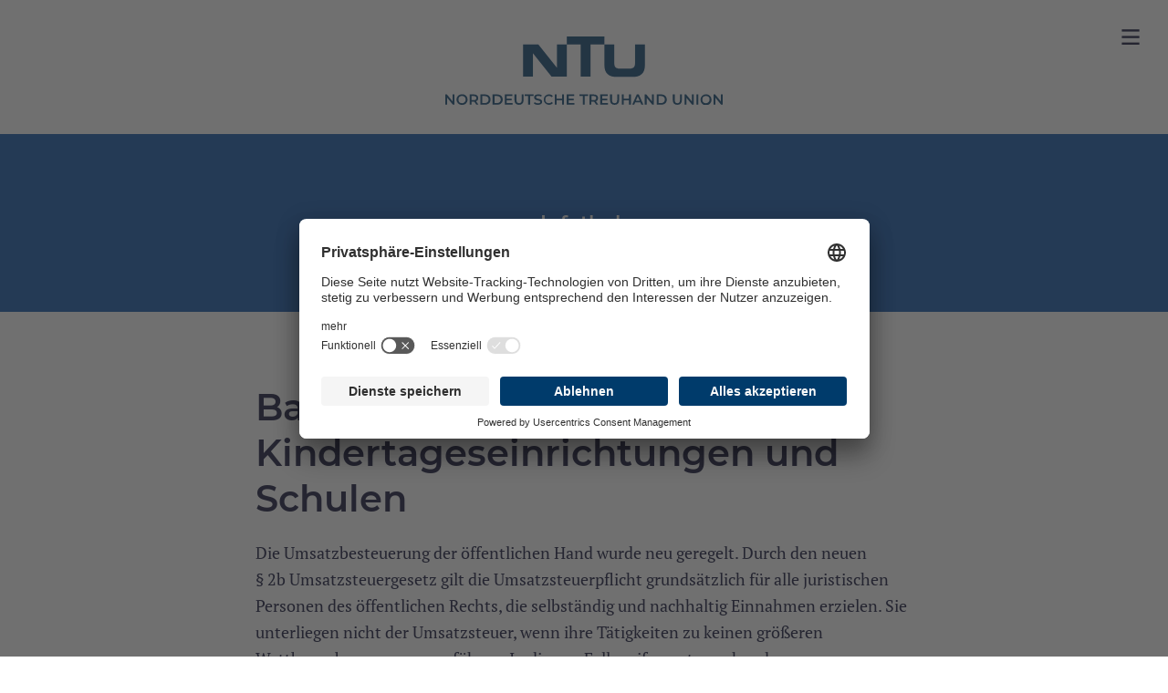

--- FILE ---
content_type: text/html; charset=UTF-8
request_url: https://www.ntu.info/infothek?section=https%3A%2F%2Fwww.mandanteninformation.de%2Fdienste%2Fmdt%2F51300818TF%2Finhalt%2Ftexte%2F202404%2Ft20240411.phtml
body_size: 4398
content:
<!DOCTYPE html>
<html lang="de">

<head>
  <meta charset="UTF-8">
  <meta http-equiv="X-UA-Compatible" content="IE=edge">
  <meta name="viewport" content="width=device-width, initial-scale=1.0">
  <title>Infothek – NTU - Norddeutsche Treuhand Union</title>
    <link rel="preload" href="/fonts/montserrat-v18-latin-600.woff2" as="font" crossorigin>
  <link rel="preload" href="/fonts/pt-serif-v12-latin-regular.woff2" as="font" crossorigin>
  <link rel="preload" href="/fonts/pt-serif-v12-latin-700.woff2" as="font" crossorigin>
  <link href="/css/style.css?251128" rel="stylesheet">

  <link rel="apple-touch-icon" sizes="180x180" href="/favicon/apple-touch-icon.png">
  <link rel="icon" type="image/png" sizes="32x32" href="/favicon/favicon-32x32.png">
  <link rel="icon" type="image/png" sizes="16x16" href="/favicon/favicon-16x16.png">
  <link rel="manifest" href="/favicon/site.webmanifest">
  <link rel="mask-icon" href="/favicon/safari-pinned-tab.svg" color="#003b6b">
  <link rel="shortcut icon" href="/favicon/favicon.ico">
  <meta name="msapplication-TileColor" content="#003b6b">
  <meta name="msapplication-config" content="/favicon/browserconfig.xml">
  <meta name="theme-color" content="#ffffff">

  <script id="usercentrics-cmp" src="https://app.usercentrics.eu/browser-ui/latest/loader.js" data-settings-id="NKrqvsKgL" async></script>
</head>

<body>
  <header class="main-header">
  <a class="logo" href="/">
    <svg xmlns="http://www.w3.org/2000/svg" viewBox="0 0 301.33 74.48">
      <title>NTU – Norddeutsche Treuhand Union</title>
      <path fill="currentColor" d="M121.29,8.69H132V43.63H115.4L95.28,18.25h-.1V43.63H84.47V8.69h16.6l20.12,25.39h.1Zm84.86,0V28.87c0,4.43-1.6,6.17-6,6.17H189.54c-4.39,0-6-1.74-6-6.17V8.69H172.84V31.18c0,8.69,4.49,12.84,14.34,12.84h15.35c9.84,0,14.33-4.15,14.33-12.84V8.69ZM172.84,0H132V8.69h15.06V43.63h10.71V8.69h15.06Z" />
      <path class="subline" fill="currentColor" d="M7.89,63.12H10v11.2H8.24L2.06,66.73v7.59H0V63.12H1.71L7.89,70.7Zm16.34,5.6a5.73,5.73,0,0,1-6,5.76,5.77,5.77,0,1,1,0-11.52A5.73,5.73,0,0,1,24.23,68.72Zm-2.1,0a3.82,3.82,0,0,0-3.94-3.94,3.94,3.94,0,0,0,0,7.88A3.82,3.82,0,0,0,22.13,68.72Zm11.3,1.92L36,74.32H33.76L31.47,71h-3v3.27H26.43V63.12H31c3,0,4.77,1.5,4.77,4A3.58,3.58,0,0,1,33.43,70.64Zm.28-3.54c0-1.41-.94-2.22-2.76-2.22H28.51v4.46H31C32.77,69.34,33.71,68.51,33.71,67.1Zm15.43,1.62c0,3.36-2.48,5.6-6.11,5.6h-4.9V63.12H43C46.66,63.12,49.14,65.36,49.14,68.72Zm-2.1,0c0-2.32-1.61-3.84-4.11-3.84H40.21v7.68h2.72C45.43,72.56,47,71,47,68.72Zm15.32,0c0,3.36-2.48,5.6-6.12,5.6h-4.9V63.12h4.9C59.88,63.12,62.36,65.36,62.36,68.72Zm-2.1,0c0-2.32-1.62-3.84-4.11-3.84H53.42v7.68h2.73C58.64,72.56,60.26,71,60.26,68.72Zm6.38.77h5.41V67.77H66.64V64.86h6.1V63.12H64.56v11.2H73V72.57H66.64ZM83,69.36c0,2.3-1,3.3-2.84,3.3s-2.85-1-2.85-3.3V63.12H75.18v6.32c0,3.26,1.84,5,4.92,5s4.9-1.78,4.9-5V63.12H83Zm3.3-4.48H90v9.44h2.08V64.88h3.71V63.12H86.25ZM98.58,66.2c0-.84.7-1.52,2.43-1.52a6.27,6.27,0,0,1,3.09.88l.65-1.61A7.06,7.06,0,0,0,101,63c-3.07,0-4.51,1.53-4.51,3.34,0,4.16,6.66,2.58,6.66,5,0,.84-.74,1.46-2.48,1.46A6.22,6.22,0,0,1,97,71.52l-.72,1.62a7.22,7.22,0,0,0,4.42,1.34c3.07,0,4.53-1.54,4.53-3.33C105.22,67,98.58,68.59,98.58,66.2Zm14-1.42a3.93,3.93,0,0,1,3,1.31l1.35-1.26a5.76,5.76,0,1,0,0,7.78l-1.35-1.28a3.92,3.92,0,0,1-3,1.33,3.94,3.94,0,1,1,0-7.88Zm14.21,3H121V63.12h-2.08v11.2H121v-4.8h5.8v4.8h2.08V63.12h-2.08ZM134,69.49h5.41V67.77H134V64.86h6.1V63.12h-8.18v11.2h8.4V72.57H134Zm11.62-4.61h3.71v9.44h2.08V64.88h3.71V63.12h-9.5Zm18.06,5.76,2.58,3.68H164L161.68,71h-3v3.27h-2.08V63.12h4.61c2.94,0,4.77,1.5,4.77,4A3.59,3.59,0,0,1,163.63,70.64Zm.29-3.54c0-1.41-.94-2.22-2.77-2.22h-2.43v4.46h2.43C163,69.34,163.92,68.51,163.92,67.1Zm6.49,2.39h5.41V67.77h-5.41V64.86h6.1V63.12h-8.18v11.2h8.41V72.57h-6.33Zm16.31-.13c0,2.3-1,3.3-2.83,3.3s-2.85-1-2.85-3.3V63.12H179v6.32c0,3.26,1.84,5,4.91,5s4.9-1.78,4.9-5V63.12h-2.05Zm12.83-1.62h-5.79V63.12h-2.08v11.2h2.08v-4.8h5.79v4.8h2.08V63.12h-2.08Zm10.59-4.62,5.06,11.2H213l-1.12-2.59h-5.6l-1.1,2.59h-2.15l5-11.2Zm1.08,7L209.1,65.2,207,70.09Zm13.29.61-6.18-7.58h-1.71v11.2h2.07V66.73l6.17,7.59h1.72V63.12h-2.07Zm16.08-2c0,3.36-2.48,5.6-6.11,5.6h-4.9V63.12h4.9C238.11,63.12,240.59,65.36,240.59,68.72Zm-2.09,0c0-2.32-1.62-3.84-4.12-3.84h-2.72v7.68h2.72C236.88,72.56,238.5,71,238.5,68.72Zm16.38.64c0,2.3-1,3.3-2.83,3.3s-2.85-1-2.85-3.3V63.12h-2.08v6.32c0,3.26,1.84,5,4.91,5s4.9-1.78,4.9-5V63.12h-2.05Zm12.85,1.34-6.18-7.58h-1.71v11.2h2.06V66.73l6.18,7.59h1.71V63.12h-2.06Zm5.07,3.62h2.08V63.12H272.8Zm16.37-5.6a6,6,0,1,1-6-5.76A5.73,5.73,0,0,1,289.17,68.72Zm-2.1,0a3.94,3.94,0,1,0-3.94,3.94A3.82,3.82,0,0,0,287.07,68.72Zm12.19-5.6V70.7l-6.17-7.58h-1.72v11.2h2.07V66.73l6.18,7.59h1.71V63.12Z" />
    </svg>
  </a>

  <nav class="nav-main" id="nav">
    <button aria-label="Menü öffnen" class="nav-toggle" id="toggle" aria-expanded="false" aria-controls="menu">
      <svg xmlns="http://www.w3.org/2000/svg" viewBox="0 0 50 50">
        <rect class="bar bar-1 fill-current" x="13" y="14" width="24" height="3" />
        <rect class="bar bar-2 fill-current" x="13" y="23" width="24" height="3" />
        <rect class="bar bar-3 fill-current" x="13" y="32" width="24" height="3" />
      </svg>
    </button>
    <div class="nav-list-container">
      <ul class="nav-list" id="menu">
        <li><a href="/#ueber-uns">Über uns</a></li>
        <li><a href="/#leistungen">Leistungen</a></li>
        <li><a href="/#team">Unser Team</a></li>
        <li><a href="/#ntu-infothek">NTU Infothek</a></li>
        <li><a href="/#karriere">Karriere</a></li>
        <li><a href="/#kontakt">Kontakt</a></li>
      </ul>
    </div>
  </nav>

</header>  <main class="overflow-hidden"><div class="jumbo">Infothek</div>
<div class="page-margin max-w-text space-before space-after mx-auto long-text">
      <article class="infothek-article">
      <h1>BayLfSt pr&auml;zisiert: Ums&auml;tze in Kindertageseinrichtungen und Schulen</h1> <P>Die Umsatzbesteuerung der &ouml;ffentlichen Hand wurde neu geregelt. Durch den neuen &sect;&nbsp;2b&nbsp;Umsatzsteuergesetz gilt die Umsatzsteuerpflicht grunds&auml;tzlich f&uuml;r alle juristischen Personen des &ouml;ffentlichen Rechts, die selbst&auml;ndig und nachhaltig Einnahmen erzielen. Sie unterliegen nicht der Umsatzsteuer, wenn ihre T&auml;tigkeiten zu keinen gr&ouml;&szlig;eren Wettbewerbsverzerrungen f&uuml;hren. In diesem Fall greifen entsprechende Sonderregelungen. Es bleiben jedoch nach wie vor viele Unklarheiten f&uuml;r die &ouml;ffentliche Hand.</P> <P>Auch im Zusammenhang mit Kindertageseinrichtungen und Schulen werden verschiedentlich Ums&auml;tze erzielt, bei denen fraglich ist, wem sie zuzurechnen sind und ob sie der Umsatzsteuer unterliegen. Da die Ums&auml;tze in der Regel auf privatrechtlicher Grundlage erbracht werden, ist es entscheidend, ob die Einrichtung nachhaltig zur Erzielung von Einnahmen t&auml;tig wird. Das Bayerische Landesamt f&uuml;r Steuern (BayLfSt) gibt in einer aktuellen Verf&uuml;gung einen ausf&uuml;hrlichen &Uuml;berblick mit vielen Beispielen zu diesem Thema.</P> <P>Die Beh&ouml;rde geht zun&auml;chst auf die Beurteilung der Ums&auml;tze von Elternbeir&auml;ten ein. Der Elternbeirat ist nicht rechtsf&auml;hig und damit ein unselbst&auml;ndiges Organ des jeweiligen Tr&auml;gers der Einrichtung. Die Ums&auml;tze des Elternbeirats unterliegen grunds&auml;tzlich nur dann der Umsatzsteuer, wenn sie f&uuml;r sich genommen eine unternehmerische und damit nachhaltige T&auml;tigkeit begr&uuml;nden. Anhand von zahlreichen Beispielen (z.B. Ums&auml;tze bei einem Sommerfest, Nikolausbesuch, Gl&uuml;hweinstand) schafft die Beh&ouml;rde Klarheit.</P> <P>Zudem gibt das BayLfSt Hinweise zur Beurteilung von Ums&auml;tzen, die Sch&uuml;ler im Rahmen von Schulprojekten erbringen. Schulfirmen bzw. Schulprojekte sind &Uuml;bungsfirmen und T&auml;tigkeiten von Sch&uuml;lern zum Beispiel im Rahmen des fachlichen Unterrichts. Die hierbei erbrachten Dienstleistungen sind essentieller Bestandteil ihrer Ausbildung an sich, wobei der p&auml;dagogische Aspekt im Mittelpunkt steht. Hier liegt grunds&auml;tzlich eine steuerbare T&auml;tigkeit vor, die je nach Einzelfall auch als nichtsteuerbarer Innenumsatz oder hoheitliches Hilfsgesch&auml;ft eingestuft werden kann. Die Kleinunternehmerregelung kann nur dann in Anspruch genommen werden, wenn der Gesamtumsatz des Tr&auml;gers die entsprechenden Umsatzgrenzen nicht &uuml;berschreitet.</P> <P>Sch&uuml;lerfirmen und F&ouml;rdervereine sind als eigenst&auml;ndige Unternehmer zu beurteilen. Hier kann die Kleinunternehmerregelung in Anspruch genommen werden, wenn die Umsatzgrenzen nicht &uuml;berschritten werden.</P><footer><table class="no-border"><tr valign="top"><td><em>Information f&uuml;r: </em></td><td><em>alle</em></td></tr><tr valign="top"><td><em>zum Thema: </em></td><td><em>Umsatzsteuer</em></td></tr></table><p>(aus: Ausgabe 04/2024)</p></footer>    </article>
    <a href="/infothek" class="btn inline-flex mt-3">
      <span class="transform rotate-180 h-4 w-4 mr-2 -ml-2">
        <svg xmlns="http://www.w3.org/2000/svg" viewBox="0 0 20 20">
  <path fill="currentColor" class="a" d="M4.44,16.94l6.87-6.89L4.44,3.17,6.56,1.05l9,9-9,9Z" />
</svg>      </span>
      <span class="whitespace-nowrap">Zur Übersicht</span>
    </a>
  </div><footer class="main-footer page-margin py-4 bg-white text-s border-t">
  <nav class="max-w-boxed mx-auto text-center">
    <a class="no-underline hover:underline mx-1.5" href="/datenschutzerklaerung">Datenschutzerklärung</a>
    <a class="no-underline hover:underline mx-1.5" href="/impressum">Impressum </a>
    <a class="no-underline hover:underline mx-1.5 whitespace-nowrap" href="/hinweise-fuer-private-verbraucher">Hinweise für private
      Verbraucher</a>
    <a class="no-underline hover:underline mx-1.5 whitespace-nowrap uc-corner-modal-show" href="#">Cookie Richtlinien</a>
  </nav>
</footer></main>
<script src="/js/scripts.main.js?210928"></script>
<script type="text/plain" data-usercentrics="Google Maps" src="/js/scripts.map.js"></script>
</body>

</html>

--- FILE ---
content_type: text/css
request_url: https://www.ntu.info/css/style.css?251128
body_size: 9993
content:
/*! tailwindcss v2.2.9 | MIT License | https://tailwindcss.com*/

/*! modern-normalize v1.1.0 | MIT License | https://github.com/sindresorhus/modern-normalize */html{-webkit-text-size-adjust:100%;line-height:1.15;-moz-tab-size:4;-o-tab-size:4;tab-size:4}body{font-family:system-ui,-apple-system,Segoe UI,Roboto,Helvetica,Arial,sans-serif,Apple Color Emoji,Segoe UI Emoji;margin:0}hr{color:inherit;height:0}abbr[title]{-webkit-text-decoration:underline dotted;text-decoration:underline dotted}b,strong{font-weight:bolder}code,kbd,pre,samp{font-family:ui-monospace,SFMono-Regular,Consolas,Liberation Mono,Menlo,monospace;font-size:1em}small{font-size:80%}sub,sup{font-size:75%;line-height:0;position:relative;vertical-align:baseline}sub{bottom:-.25em}sup{top:-.5em}table{border-color:inherit;text-indent:0}button,input,optgroup,select,textarea{font-family:inherit;font-size:100%;line-height:1.15;margin:0}button,select{text-transform:none}[type=button],[type=reset],[type=submit],button{-webkit-appearance:button}legend{padding:0}progress{vertical-align:baseline}summary{display:list-item}blockquote,dd,dl,figure,h1,h2,h3,h4,h5,h6,hr,p,pre{margin:0}button{background-color:transparent;background-image:none}fieldset,ol,ul{margin:0;padding:0}ol,ul{list-style:none}html{font-family:Montserrat,Helvetica,Arial,sans-serif;line-height:1.5}body{font-family:inherit;line-height:inherit}*,:after,:before{border:0 solid;box-sizing:border-box}hr{border-top-width:1px}img{border-style:solid}textarea{resize:vertical}input::-webkit-input-placeholder,textarea::-webkit-input-placeholder{color:#a1a1aa;opacity:1}input::-moz-placeholder,textarea::-moz-placeholder{color:#a1a1aa;opacity:1}input:-ms-input-placeholder,textarea:-ms-input-placeholder{color:#a1a1aa;opacity:1}input::placeholder,textarea::placeholder{color:#a1a1aa;opacity:1}button{cursor:pointer}table{border-collapse:collapse}h1,h2,h3,h4,h5,h6{font-size:inherit;font-weight:inherit}a{color:inherit;text-decoration:inherit}button,input,optgroup,select,textarea{color:inherit;line-height:inherit;padding:0}code,kbd,pre,samp{font-family:ui-monospace,SFMono-Regular,Menlo,Monaco,Consolas,Liberation Mono,Courier New,monospace}audio,canvas,embed,iframe,img,object,svg,video{display:block;vertical-align:middle}img,video{height:auto;max-width:100%}[hidden]{display:none}*,:after,:before{--tw-border-opacity:1;border-color:rgba(221,216,216,var(--tw-border-opacity))}.page-margin{overflow:visible;padding-left:1.25rem;padding-right:1.25rem}@media (min-width:640px){.page-margin{padding-left:1.5rem;padding-right:1.5rem}}@media (min-width:768px){.page-margin{padding-left:2rem;padding-right:2rem}}@media (min-width:1024px){.page-margin{padding-left:3.5rem;padding-right:3.5rem}}@media (min-width:1280px){.page-margin{padding-left:5rem;padding-right:5rem}}.space-before{margin-top:2rem}@media (min-width:768px){.space-before{margin-top:3.5rem}}@media (min-width:1024px){.space-before{margin-top:5rem}}.space-after{margin-bottom:2rem}@media (min-width:768px){.space-after{margin-bottom:3.5rem}}@media (min-width:1024px){.space-after{margin-bottom:5rem}}.space-before-inner{padding-top:2rem}@media (min-width:768px){.space-before-inner{padding-top:3.5rem}}@media (min-width:1024px){.space-before-inner{padding-top:5rem}}.space-after-inner{padding-bottom:2rem}@media (min-width:768px){.space-after-inner{padding-bottom:3.5rem}}@media (min-width:1024px){.space-after-inner{padding-bottom:5rem}}.container{width:100%}@media (min-width:640px){.container{max-width:640px}}@media (min-width:768px){.container{max-width:768px}}@media (min-width:1024px){.container{max-width:1024px}}@media (min-width:1280px){.container{max-width:1280px}}@media (min-width:1536px){.container{max-width:1536px}}.pointer-events-none{pointer-events:none}.static{position:static}.absolute{position:absolute}.relative{position:relative}.top-1\/2{top:50%}.right-2{right:.5rem}.z-10{z-index:10}.mx-1{margin-left:.25rem;margin-right:.25rem}.mx-auto{margin-left:auto;margin-right:auto}.mx-1\.5{margin-left:.375rem;margin-right:.375rem}.mt-1{margin-top:.25rem}.mt-2{margin-top:.5rem}.mt-3{margin-top:.75rem}.mt-4{margin-top:1rem}.mt-8{margin-top:2rem}.-mt-2{margin-top:-.5rem}.mr-1{margin-right:.25rem}.mr-2{margin-right:.5rem}.mb-2{margin-bottom:.5rem}.mb-3{margin-bottom:.75rem}.mb-5{margin-bottom:1.25rem}.mb-8{margin-bottom:2rem}.ml-1{margin-left:.25rem}.ml-2{margin-left:.5rem}.-ml-2{margin-left:-.5rem}.block{display:block}.inline-block{display:inline-block}.flex{display:flex}.inline-flex{display:inline-flex}.table{display:table}.grid{display:grid}.hidden{display:none}.h-4{height:1rem}.h-5{height:1.25rem}.h-auto{height:auto}.h-full{height:100%}.w-4{width:1rem}.w-5{width:1.25rem}.w-12{width:3rem}.w-full{width:100%}.max-w-600{max-width:600px}.max-w-text{max-width:720px}.max-w-headline{max-width:820px}.max-w-boxed{max-width:1088px}.max-w-logo{max-width:136px}.max-w-text-sm{max-width:630px}.flex-shrink-0{flex-shrink:0}.flex-shrink{flex-shrink:1}.transform{--tw-translate-x:0;--tw-translate-y:0;--tw-rotate:0;--tw-skew-x:0;--tw-skew-y:0;--tw-scale-x:1;--tw-scale-y:1;-webkit-transform:translateX(var(--tw-translate-x)) translateY(var(--tw-translate-y)) rotate(var(--tw-rotate)) skewX(var(--tw-skew-x)) skewY(var(--tw-skew-y)) scaleX(var(--tw-scale-x)) scaleY(var(--tw-scale-y));transform:translateX(var(--tw-translate-x)) translateY(var(--tw-translate-y)) rotate(var(--tw-rotate)) skewX(var(--tw-skew-x)) skewY(var(--tw-skew-y)) scaleX(var(--tw-scale-x)) scaleY(var(--tw-scale-y))}.rotate-90{--tw-rotate:90deg}.rotate-180{--tw-rotate:180deg}.-rotate-90{--tw-rotate:-90deg}.cursor-pointer{cursor:pointer}.flex-col{flex-direction:column}.flex-wrap{flex-wrap:wrap}.items-center{align-items:center}.justify-center{justify-content:center}.justify-between{justify-content:space-between}.gap-2{gap:.5rem}.gap-3{gap:.75rem}.gap-4{gap:1rem}.gap-5{gap:1.25rem}.space-x-3>:not([hidden])~:not([hidden]){--tw-space-x-reverse:0;margin-left:calc(.75rem*(1 - var(--tw-space-x-reverse)));margin-right:calc(.75rem*var(--tw-space-x-reverse))}.space-x-6>:not([hidden])~:not([hidden]){--tw-space-x-reverse:0;margin-left:calc(1.5rem*(1 - var(--tw-space-x-reverse)));margin-right:calc(1.5rem*var(--tw-space-x-reverse))}.space-y-2>:not([hidden])~:not([hidden]){--tw-space-y-reverse:0;margin-bottom:calc(.5rem*var(--tw-space-y-reverse));margin-top:calc(.5rem*(1 - var(--tw-space-y-reverse)))}.overflow-hidden{overflow:hidden}.overflow-ellipsis{text-overflow:ellipsis}.whitespace-nowrap{white-space:nowrap}.rounded{border-radius:.25rem}.rounded-md{border-radius:.375rem}.border{border-width:1px}.border-t{border-top-width:1px}.border-gray{--tw-border-opacity:1;border-color:rgba(221,216,216,var(--tw-border-opacity))}.hover\:border-action:hover{--tw-border-opacity:1;border-color:rgba(255,99,62,var(--tw-border-opacity))}.bg-white{--tw-bg-opacity:1;background-color:rgba(255,255,255,var(--tw-bg-opacity))}.bg-gray-light{--tw-bg-opacity:1;background-color:rgba(245,245,246,var(--tw-bg-opacity))}.hover\:bg-white:hover{--tw-bg-opacity:1;background-color:rgba(255,255,255,var(--tw-bg-opacity))}.fill-current{fill:currentColor}.fill-primary{fill:#003b6b}.fill-white{fill:#fff}.px-3{padding-left:.75rem;padding-right:.75rem}.py-4{padding-bottom:1rem;padding-top:1rem}.py-8{padding-bottom:2rem;padding-top:2rem}.text-center{text-align:center}.align-middle{vertical-align:middle}.font-sans{font-family:Montserrat,Helvetica,Arial,sans-serif}.text-xs{font-size:.875rem}.text-s{font-size:1rem}.font-semibold{font-weight:600}.font-bold{font-weight:700}.text-white{--tw-text-opacity:1;color:rgba(255,255,255,var(--tw-text-opacity))}.text-primary{--tw-text-opacity:1;color:rgba(0,59,107,var(--tw-text-opacity))}.text-primary-light{--tw-text-opacity:1;color:rgba(2,78,167,var(--tw-text-opacity))}.text-service-1{--tw-text-opacity:1;color:rgba(117,219,205,var(--tw-text-opacity))}.text-service-2{--tw-text-opacity:1;color:rgba(201,219,186,var(--tw-text-opacity))}.text-service-3{--tw-text-opacity:1;color:rgba(220,219,168,var(--tw-text-opacity))}.text-service-4{--tw-text-opacity:1;color:rgba(245,205,167,var(--tw-text-opacity))}.text-service-5{--tw-text-opacity:1;color:rgba(250,163,129,var(--tw-text-opacity))}.text-service-6{--tw-text-opacity:1;color:rgba(150,168,108,var(--tw-text-opacity))}.hover\:text-primary-light:hover{--tw-text-opacity:1;color:rgba(2,78,167,var(--tw-text-opacity))}.hover\:text-action:hover{--tw-text-opacity:1;color:rgba(255,99,62,var(--tw-text-opacity))}.underline{text-decoration:underline}.no-underline{text-decoration:none}.hover\:underline:hover{text-decoration:underline}*,:after,:before{--tw-shadow:0 0 #0000;--tw-ring-inset:var(--tw-empty,/*!*/ /*!*/);--tw-ring-offset-width:0px;--tw-ring-offset-color:#fff;--tw-ring-color:rgba(59,130,246,0.5);--tw-ring-offset-shadow:0 0 #0000;--tw-ring-shadow:0 0 #0000}.transition-colors{transition-duration:.15s;transition-property:background-color,border-color,color,fill,stroke;transition-timing-function:cubic-bezier(.4,0,.2,1)}.duration-200{transition-duration:.2s}@font-face{font-family:swiper-icons;font-style:normal;font-weight:400;src:url("data:application/font-woff;charset=utf-8;base64, [base64]//wADZ2x5ZgAAAywAAADMAAAD2MHtryVoZWFkAAABbAAAADAAAAA2E2+eoWhoZWEAAAGcAAAAHwAAACQC9gDzaG10eAAAAigAAAAZAAAArgJkABFsb2NhAAAC0AAAAFoAAABaFQAUGG1heHAAAAG8AAAAHwAAACAAcABAbmFtZQAAA/gAAAE5AAACXvFdBwlwb3N0AAAFNAAAAGIAAACE5s74hXjaY2BkYGAAYpf5Hu/j+W2+MnAzMYDAzaX6QjD6/4//Bxj5GA8AuRwMYGkAPywL13jaY2BkYGA88P8Agx4j+/8fQDYfA1AEBWgDAIB2BOoAeNpjYGRgYNBh4GdgYgABEMnIABJzYNADCQAACWgAsQB42mNgYfzCOIGBlYGB0YcxjYGBwR1Kf2WQZGhhYGBiYGVmgAFGBiQQkOaawtDAoMBQxXjg/wEGPcYDDA4wNUA2CCgwsAAAO4EL6gAAeNpj2M0gyAACqxgGNWBkZ2D4/wMA+xkDdgAAAHjaY2BgYGaAYBkGRgYQiAHyGMF8FgYHIM3DwMHABGQrMOgyWDLEM1T9/w8UBfEMgLzE////P/5//f/V/xv+r4eaAAeMbAxwIUYmIMHEgKYAYjUcsDAwsLKxc3BycfPw8jEQA/[base64]/uznmfPFBNODM2K7MTQ45YEAZqGP81AmGGcF3iPqOop0r1SPTaTbVkfUe4HXj97wYE+yNwWYxwWu4v1ugWHgo3S1XdZEVqWM7ET0cfnLGxWfkgR42o2PvWrDMBSFj/IHLaF0zKjRgdiVMwScNRAoWUoH78Y2icB/yIY09An6AH2Bdu/UB+yxopYshQiEvnvu0dURgDt8QeC8PDw7Fpji3fEA4z/PEJ6YOB5hKh4dj3EvXhxPqH/SKUY3rJ7srZ4FZnh1PMAtPhwP6fl2PMJMPDgeQ4rY8YT6Gzao0eAEA409DuggmTnFnOcSCiEiLMgxCiTI6Cq5DZUd3Qmp10vO0LaLTd2cjN4fOumlc7lUYbSQcZFkutRG7g6JKZKy0RmdLY680CDnEJ+UMkpFFe1RN7nxdVpXrC4aTtnaurOnYercZg2YVmLN/d/gczfEimrE/fs/bOuq29Zmn8tloORaXgZgGa78yO9/cnXm2BpaGvq25Dv9S4E9+5SIc9PqupJKhYFSSl47+Qcr1mYNAAAAeNptw0cKwkAAAMDZJA8Q7OUJvkLsPfZ6zFVERPy8qHh2YER+3i/BP83vIBLLySsoKimrqKqpa2hp6+jq6RsYGhmbmJqZSy0sraxtbO3sHRydnEMU4uR6yx7JJXveP7WrDycAAAAAAAH//wACeNpjYGRgYOABYhkgZgJCZgZNBkYGLQZtIJsFLMYAAAw3ALgAeNolizEKgDAQBCchRbC2sFER0YD6qVQiBCv/H9ezGI6Z5XBAw8CBK/m5iQQVauVbXLnOrMZv2oLdKFa8Pjuru2hJzGabmOSLzNMzvutpB3N42mNgZGBg4GKQYzBhYMxJLMlj4GBgAYow/P/PAJJhLM6sSoWKfWCAAwDAjgbRAAB42mNgYGBkAIIbCZo5IPrmUn0hGA0AO8EFTQAA")}:root{--swiper-theme-color:#007aff}.swiper{list-style:none;margin-left:auto;margin-right:auto;overflow:hidden;padding:0;position:relative;z-index:1}.swiper-vertical>.swiper-wrapper{flex-direction:column}.swiper-wrapper{box-sizing:content-box;display:flex;height:100%;position:relative;transition-property:-webkit-transform;transition-property:transform;transition-property:transform,-webkit-transform;width:100%;z-index:1}.swiper-android .swiper-slide,.swiper-wrapper{-webkit-transform:translateZ(0);transform:translateZ(0)}.swiper-pointer-events{touch-action:pan-y}.swiper-pointer-events.swiper-vertical{touch-action:pan-x}.swiper-slide{flex-shrink:0;height:100%;position:relative;transition-property:-webkit-transform;transition-property:transform;transition-property:transform,-webkit-transform;width:100%}.swiper-slide-invisible-blank{visibility:hidden}.swiper-autoheight,.swiper-autoheight .swiper-slide{height:auto}.swiper-autoheight .swiper-wrapper{align-items:flex-start;transition-property:height,-webkit-transform;transition-property:transform,height;transition-property:transform,height,-webkit-transform}.swiper-3d,.swiper-3d.swiper-css-mode .swiper-wrapper{-webkit-perspective:1200px;perspective:1200px}.swiper-3d .swiper-cube-shadow,.swiper-3d .swiper-slide,.swiper-3d .swiper-slide-shadow,.swiper-3d .swiper-slide-shadow-bottom,.swiper-3d .swiper-slide-shadow-left,.swiper-3d .swiper-slide-shadow-right,.swiper-3d .swiper-slide-shadow-top,.swiper-3d .swiper-wrapper{-webkit-transform-style:preserve-3d;transform-style:preserve-3d}.swiper-3d .swiper-slide-shadow,.swiper-3d .swiper-slide-shadow-bottom,.swiper-3d .swiper-slide-shadow-left,.swiper-3d .swiper-slide-shadow-right,.swiper-3d .swiper-slide-shadow-top{height:100%;left:0;pointer-events:none;position:absolute;top:0;width:100%;z-index:10}.swiper-3d .swiper-slide-shadow{background:rgba(0,0,0,.15)}.swiper-3d .swiper-slide-shadow-left{background-image:linear-gradient(270deg,rgba(0,0,0,.5),transparent)}.swiper-3d .swiper-slide-shadow-right{background-image:linear-gradient(90deg,rgba(0,0,0,.5),transparent)}.swiper-3d .swiper-slide-shadow-top{background-image:linear-gradient(0deg,rgba(0,0,0,.5),transparent)}.swiper-3d .swiper-slide-shadow-bottom{background-image:linear-gradient(180deg,rgba(0,0,0,.5),transparent)}.swiper-css-mode>.swiper-wrapper{-ms-overflow-style:none;overflow:auto;scrollbar-width:none}.swiper-css-mode>.swiper-wrapper::-webkit-scrollbar{display:none}.swiper-css-mode>.swiper-wrapper>.swiper-slide{scroll-snap-align:start start}.swiper-horizontal.swiper-css-mode>.swiper-wrapper{-ms-scroll-snap-type:x mandatory;scroll-snap-type:x mandatory}.swiper-vertical.swiper-css-mode>.swiper-wrapper{-ms-scroll-snap-type:y mandatory;scroll-snap-type:y mandatory}.swiper-centered>.swiper-wrapper:before{content:"";flex-shrink:0;order:9999}.swiper-centered.swiper-horizontal>.swiper-wrapper>.swiper-slide:first-child{-webkit-margin-start:var(--swiper-centered-offset-before);margin-inline-start:var(--swiper-centered-offset-before)}.swiper-centered.swiper-horizontal>.swiper-wrapper:before{height:100%;min-height:1px;width:var(--swiper-centered-offset-after)}.swiper-centered.swiper-vertical>.swiper-wrapper>.swiper-slide:first-child{-webkit-margin-before:var(--swiper-centered-offset-before);margin-block-start:var(--swiper-centered-offset-before)}.swiper-centered.swiper-vertical>.swiper-wrapper:before{height:var(--swiper-centered-offset-after);min-width:1px;width:100%}.swiper-centered>.swiper-wrapper>.swiper-slide{scroll-snap-align:center center}@font-face{font-family:Montserrat;font-style:normal;font-weight:600;src:url(../fonts/montserrat-v18-latin-600.eot);src:local(""),url(../fonts/montserrat-v18-latin-600.eot?#iefix) format("embedded-opentype"),url(../fonts/montserrat-v18-latin-600.woff2) format("woff2"),url(../fonts/montserrat-v18-latin-600.woff) format("woff"),url(../fonts/montserrat-v18-latin-600.ttf) format("truetype"),url(../fonts/montserrat-v18-latin-600.svg#Montserrat) format("svg")}@font-face{font-family:"PT Serif";font-style:normal;font-weight:400;src:url(../fonts/pt-serif-v12-latin-regular.eot);src:local(""),url(../fonts/pt-serif-v12-latin-regular.eot?#iefix) format("embedded-opentype"),url(../fonts/pt-serif-v12-latin-regular.woff2) format("woff2"),url(../fonts/pt-serif-v12-latin-regular.woff) format("woff"),url(../fonts/pt-serif-v12-latin-regular.ttf) format("truetype"),url(../fonts/pt-serif-v12-latin-regular.svg#PTSerif) format("svg")}@font-face{font-family:"PT Serif";font-style:normal;font-weight:700;src:url(../fonts/pt-serif-v12-latin-700.eot);src:local(""),url(../fonts/pt-serif-v12-latin-700.eot?#iefix) format("embedded-opentype"),url(../fonts/pt-serif-v12-latin-700.woff2) format("woff2"),url(../fonts/pt-serif-v12-latin-700.woff) format("woff"),url(../fonts/pt-serif-v12-latin-700.ttf) format("truetype"),url(../fonts/pt-serif-v12-latin-700.svg#PTSerif) format("svg")}*{-webkit-font-smoothing:antialiased;-moz-osx-font-smoothing:grayscale;box-sizing:content-box}body{--tw-bg-opacity:1;--tw-text-opacity:1;background-color:rgba(255,255,255,var(--tw-bg-opacity));color:rgba(6,8,46,var(--tw-text-opacity));font-family:PT Serif,serif;font-size:1.125rem;line-height:1.625}h1,h2{font-family:Montserrat,Helvetica,Arial,sans-serif;font-size:1.625rem}@media (min-width:768px){h1,h2{font-size:2.5rem}}h1,h2{--tw-text-opacity:1;color:rgba(6,8,46,var(--tw-text-opacity));line-height:1.25;margin-bottom:.75rem}@media (min-width:768px){h1,h2{margin-bottom:1.25rem}}h3{font-family:Montserrat,Helvetica,Arial,sans-serif;font-size:1.375rem}@media (min-width:768px){h3{font-size:1.625rem}}h1,h2,h3{-webkit-hyphens:auto;-ms-hyphens:auto;hyphens:auto;overflow-wrap:break-word}@media screen and (min-width:640px){h1,h2,h3{-webkit-hyphens:initial;-ms-hyphens:initial;hyphens:manual}}blockquote{font-family:PT Serif,serif;font-size:1.625rem}@media (min-width:768px){blockquote{font-size:2.5rem}}a:hover{--tw-text-opacity:1;color:rgba(2,78,167,var(--tw-text-opacity))}a{text-decoration:underline}.btn{--tw-bg-opacity:1;--tw-text-opacity:1;align-items:center;background-color:rgba(255,99,62,var(--tw-bg-opacity));color:rgba(255,255,255,var(--tw-text-opacity));display:inline-flex;font-family:Montserrat,Helvetica,Arial,sans-serif;padding:.25rem 1.5rem}.btn:hover{--tw-bg-opacity:1;--tw-text-opacity:1;background-color:rgba(218,85,53,var(--tw-bg-opacity));color:rgba(255,255,255,var(--tw-text-opacity))}.btn{text-decoration:none}table:not(.no-border){margin-bottom:1rem;width:100%}table:not(.no-border) td{--tw-border-opacity:1;border-color:rgba(221,216,216,var(--tw-border-opacity));border-width:1px;padding-left:1rem;padding-right:1rem}table.no-border,table.no-border tr{display:block}table.no-border td{display:inline;font-size:1rem}.main-header{position:relative;z-index:20}.main-header .logo{--tw-text-opacity:1;color:rgba(0,59,107,var(--tw-text-opacity));display:block;margin-left:auto;margin-right:auto;margin-top:1rem}@media (min-width:640px){.main-header .logo{margin-top:1.5rem}}@media (min-width:1024px){.main-header .logo{margin-top:2.5rem}}.main-header .logo{max-width:304px;width:60%}.main-header .logo .subline{-webkit-transform:scale(.8);transform:scale(.8);-webkit-transform-origin:center 36px;transform-origin:center 36px}@media (min-width:640px){.main-header .logo .subline{-webkit-transform:none;transform:none}}.main-header .logo svg{display:block;height:auto;width:100%}.main-header.overlay{display:flex;left:0;position:absolute;top:0;width:100%}.main-header.overlay>:not([hidden])~:not([hidden]){--tw-space-x-reverse:0;margin-left:calc(1rem*(1 - var(--tw-space-x-reverse)));margin-right:calc(1rem*var(--tw-space-x-reverse))}.nav-main{align-items:flex-end;display:flex;flex-direction:column;overflow:hidden;position:fixed;right:.25rem;top:.25rem;transition-duration:.3s;transition-property:opacity transform filter,width;transition-timing-function:cubic-bezier(.4,0,.2,1);width:50px}@media screen and (min-width:640px){.nav-main{right:1rem;top:1rem}}.scrolled-down:not(.scrolling-up) .nav-main{opacity:0;-webkit-transform:translateX(50px);transform:translateX(50px)}@media screen and (min-width:640px){.scrolled-down:not(.scrolling-up) .nav-main{opacity:1;-webkit-transform:none;transform:none}}.nav-main:before{--tw-bg-opacity:1;background-color:rgba(255,255,255,var(--tw-bg-opacity));height:100%;opacity:0;pointer-events:none;position:absolute;right:0;top:0;transition-timing-function:cubic-bezier(.4,0,.2,1);width:100%;z-index:0}@media (min-width:640px){.nav-main:before{-webkit-transform:none;transform:none}}.nav-main:before{border-radius:25px;content:"";-webkit-transform:scale(.8);transform:scale(.8);transition-delay:0ms;transition-duration:.2s,.3s,.3s;transition-property:opacity,border-radius transform}.nav-main.is-active{-webkit-filter:drop-shadow(2px 2px 9px rgba(0,0,0,.3));filter:drop-shadow(2px 2px 9px rgba(0,0,0,.3))}.nav-main.is-active:before{border-radius:.375rem;height:100%;opacity:1;right:0;top:0;-webkit-transform:none;transform:none;width:100%}.nav-main:focus:before,.nav-main:hover:before,.scrolled-down .nav-main:before{opacity:1}.nav-toggle:focus{outline:2px solid transparent;outline-offset:2px}.nav-toggle{position:relative;z-index:10}@media (min-width:640px){.nav-toggle{-webkit-transform:none;transform:none}}.nav-toggle{height:50px;-webkit-transform:scale(.8);transform:scale(.8);width:50px}.nav-toggle .bar{--tw-translate-x:0;--tw-translate-y:0;--tw-rotate:0;--tw-skew-x:0;--tw-skew-y:0;--tw-scale-x:1;--tw-scale-y:1;-webkit-transform:translateX(var(--tw-translate-x)) translateY(var(--tw-translate-y)) rotate(var(--tw-rotate)) skewX(var(--tw-skew-x)) skewY(var(--tw-skew-y)) scaleX(var(--tw-scale-x)) scaleY(var(--tw-scale-y));transform:translateX(var(--tw-translate-x)) translateY(var(--tw-translate-y)) rotate(var(--tw-rotate)) skewX(var(--tw-skew-x)) skewY(var(--tw-skew-y)) scaleX(var(--tw-scale-x)) scaleY(var(--tw-scale-y));transition-duration:.15s;transition-duration:.3s;transition-property:-webkit-transform;transition-property:transform;transition-property:transform,-webkit-transform;transition-timing-function:cubic-bezier(.4,0,.2,1)}.nav-toggle .bar-1{-webkit-transform-origin:center 15.5px;transform-origin:center 15.5px}.nav-toggle .bar-2{-webkit-transform-origin:center;transform-origin:center;transition-delay:0ms,50ms;transition-property:opacity,-webkit-transform;transition-property:transform,opacity;transition-property:transform,opacity,-webkit-transform}.nav-toggle .bar-3{-webkit-transform-origin:center 33.5px;transform-origin:center 33.5px}.nav-main.is-active .nav-toggle .bar-1{-webkit-transform:translateY(9px) rotate(45deg);transform:translateY(9px) rotate(45deg)}.nav-main.is-active .nav-toggle .bar-2{opacity:0;-webkit-transform:rotate(90deg);transform:rotate(90deg)}.nav-main.is-active .nav-toggle .bar-3{-webkit-transform:translateY(-9px) rotate(135deg);transform:translateY(-9px) rotate(135deg)}.nav-list-container{height:0;overflow:hidden;position:relative;transition-duration:.3s;transition-property:height,width;transition-timing-function:cubic-bezier(.4,0,.2,1);z-index:10}.nav-list{display:block;padding:1.25rem 2rem}.nav-list li{display:block;white-space:nowrap}.nav-list a{display:block;font-family:Montserrat,Helvetica,Arial,sans-serif;font-size:1.375rem;padding-bottom:.5rem;padding-top:.5rem;text-decoration:none}.nav-list a:hover{text-decoration:underline}.full-image,.full-image-narrow{height:0;position:relative}.full-image{padding-top:56.515%}.full-image-narrow{padding-top:80%}@media screen and (min-width:640px){.full-image-narrow{padding-top:61.8%}}@media screen and (min-width:768px){.full-image-narrow{padding-top:50%}}@media screen and (min-width:1024px){.full-image-narrow{padding-top:43.125%}}.full-image-narrow img,.full-image img{height:100%;left:0;-o-object-fit:cover;object-fit:cover;position:absolute;top:0;width:100%}hr{--tw-bg-opacity:1;background-color:rgba(6,8,46,var(--tw-bg-opacity));height:.125rem;margin:2.25rem auto;width:6rem}.peak-bottom{position:relative}.peak-bottom:after{border-left-color:transparent;border-left-width:50vw;border-right-color:transparent;border-right-width:50vw;border-top-color:#f5f5f6;border-top-width:10vw;content:"";left:0;position:absolute;top:100%;width:100%}.peak-bottom+*{position:relative;z-index:10}select{-webkit-appearance:none;-moz-appearance:none;appearance:none;border-width:1px;box-sizing:border-box;font-family:Montserrat,Helvetica,Arial,sans-serif;font-size:1rem;padding:.25rem .5rem;width:100%}select:focus{--tw-ring-offset-shadow:var(--tw-ring-inset) 0 0 0 var(--tw-ring-offset-width) var(--tw-ring-offset-color);--tw-ring-shadow:var(--tw-ring-inset) 0 0 0 calc(2px + var(--tw-ring-offset-width)) var(--tw-ring-color);--tw-ring-opacity:1;--tw-ring-color:rgba(2,78,167,var(--tw-ring-opacity));--tw-ring-opacity:0.4;box-shadow:var(--tw-ring-offset-shadow),var(--tw-ring-shadow),var(--tw-shadow,0 0 #0000);outline:2px solid transparent;outline-offset:2px}.hero{height:0;padding-top:80%;position:relative}@media screen and (min-width:640px){.hero{padding-top:61.8%}}@media screen and (min-width:768px){.hero{padding-top:50%}}@media screen and (min-width:1024px){.hero{padding-top:43.125%}}.hero img{height:100%;left:0;-o-object-fit:cover;object-fit:cover;position:absolute;top:0;width:100%}.quote{overflow:visible;padding-left:1.25rem;padding-right:1.25rem}@media (min-width:640px){.quote{padding-left:1.5rem;padding-right:1.5rem}}@media (min-width:768px){.quote{padding-left:2rem;padding-right:2rem}}@media (min-width:1024px){.quote{padding-left:3.5rem;padding-right:3.5rem}}@media (min-width:1280px){.quote{padding-left:5rem;padding-right:5rem}}.quote,.space-before-inner-md{padding-top:2rem}@media (min-width:768px){.quote,.space-before-inner-md{padding-top:3.5rem}}@media (min-width:1024px){.quote,.space-before-inner-md{padding-top:5rem}}.quote,.space-after-inner-md{padding-bottom:2rem}@media (min-width:768px){.quote,.space-after-inner-md{padding-bottom:3.5rem}}@media (min-width:1024px){.quote,.space-after-inner-md{padding-bottom:5rem}}.quote{--tw-bg-opacity:1;--tw-text-opacity:1;background-color:rgba(2,78,167,var(--tw-bg-opacity));color:rgba(255,255,255,var(--tw-text-opacity));font-family:PT Serif,serif;font-size:1.625rem}@media (min-width:768px){.quote{font-size:2.5rem}}.quote blockquote{line-height:1.25;margin-left:auto;margin-right:auto;text-align:center}.quote-overlay{align-items:center;display:flex;justify-content:center}.quote-overlay,.quote-overlay:before{bottom:0;left:0;position:absolute;right:0;top:0}.quote-overlay:before{--tw-bg-opacity:1;background-color:rgba(2,78,167,var(--tw-bg-opacity));content:"";mix-blend-mode:multiply;opacity:.8}.quote-overlay blockquote{overflow:visible;padding-left:1.25rem;padding-right:1.25rem}@media (min-width:640px){.quote-overlay blockquote{padding-left:1.5rem;padding-right:1.5rem}}@media (min-width:768px){.quote-overlay blockquote{padding-left:2rem;padding-right:2rem}}@media (min-width:1024px){.quote-overlay blockquote{padding-left:3.5rem;padding-right:3.5rem}}@media (min-width:1280px){.quote-overlay blockquote{padding-left:5rem;padding-right:5rem}}.quote-overlay blockquote{--tw-text-opacity:1;color:rgba(255,255,255,var(--tw-text-opacity));margin-left:auto;margin-right:auto;max-width:870px;position:relative;text-align:center;z-index:10}.service-box{border-width:1px;padding-left:1rem;padding-right:1rem}@media (min-width:768px){.service-box{padding-left:1.25rem;padding-right:1.25rem}}@media (min-width:1024px){.service-box{padding-left:2.25rem;padding-right:2.25rem}}.service-box{padding-bottom:1.5rem;padding-top:1rem}@media (min-width:768px){.service-box{padding-bottom:2.5rem;padding-top:2rem}}.service-box{--tw-bg-opacity:1;background-color:rgba(255,255,255,var(--tw-bg-opacity));border-top-width:8px}@media screen and (min-width:768px){.service-box{border-top-width:11px}}.service-box-1{border-top-color:#75dbcd}.service-box-2{border-top-color:#c9dbba}.service-box-3{border-top-color:#dcdba8}.service-box-4{border-top-color:#f5cda7}.service-box-5{border-top-color:#faa381}.service-box-6{border-top-color:#96a86c}.service-box .icon{margin-bottom:1rem;margin-left:auto;margin-right:auto;max-width:118px;width:24%}@media (min-width:768px){.service-box .icon{margin-bottom:2rem}}.service-box h3{margin-bottom:.5rem}@media (min-width:768px){.service-box h3{margin-bottom:1rem}}.contact-box{border-width:1px;padding-left:1rem;padding-right:1rem}@media (min-width:768px){.contact-box{padding-left:1.25rem;padding-right:1.25rem}}@media (min-width:1024px){.contact-box{padding-left:2.25rem;padding-right:2.25rem}}.contact-box{padding-bottom:1rem;padding-top:1rem}@media (min-width:768px){.contact-box{padding-bottom:2.5rem;padding-top:2rem}}.contact-box{--tw-bg-opacity:1;background-color:rgba(255,255,255,var(--tw-bg-opacity));line-height:2}.contact-box h3{margin-bottom:1rem}.contact-box a{text-decoration:none}.contact-box a:hover{text-decoration:underline}.feed-item{--tw-bg-opacity:1;background-color:rgba(245,245,246,var(--tw-bg-opacity));padding:.75rem 5rem 1.25rem 1rem;position:relative}@media (min-width:640px){.feed-item{padding-bottom:1rem;padding-left:1.5rem;padding-top:1rem}}@media (min-width:768px){.feed-item{padding-bottom:2.5rem;padding-left:2.5rem;padding-top:1.5rem}}.feed-item{overflow:hidden}.feed-item h3{line-height:1.375;margin-bottom:1rem;margin-top:.5rem}.feed-item h3 a:hover{--tw-text-opacity:1;color:rgba(6,8,46,var(--tw-text-opacity))}.feed-item h3 a{text-decoration:none}.feed-item h3 a:hover{text-decoration:underline}.feed-date{position:absolute;right:1.25rem;top:1rem}@media (min-width:640px){.feed-date{right:1.5rem;top:1.25rem}}.feed-date{align-items:center;display:flex;flex-direction:column;font-family:Montserrat,Helvetica,Arial,sans-serif;line-height:1;text-transform:uppercase}.feed-date-month{--tw-border-opacity:1;border-bottom:2px;border-color:rgba(6,8,46,var(--tw-border-opacity));border-style:solid;font-size:17px}.feed-date-day{font-size:31px}.feed-date-year{font-size:17px;margin-top:-3px}.feed-cat{--tw-text-opacity:1;color:rgba(0,59,107,var(--tw-text-opacity));display:flex;font-size:1rem}@media (min-width:640px){.feed-cat{font-size:1.125rem}}.feed-cat{line-height:1.375}.feed-cat-icon{display:block;height:1rem;margin-right:.25rem;margin-top:.25rem;width:1rem}.map{align-items:center;background:repeating-linear-gradient(-55deg,#064474,#064474 15px,#003b6b 0,#003b6b 30px);display:flex;justify-content:center;min-height:56.515vw}@media screen and (min-width:640px){.map{height:56.515vw;max-height:90vh;min-height:auto}}.map-infowindow-container{font-size:1rem;line-height:1.625;padding:1rem 1.5rem;white-space:nowrap}.map-infowindow-title{font-family:Montserrat,Helvetica,Arial,sans-serif;font-size:1.375rem;margin-bottom:.75rem}.map-infowindow-container a{text-decoration:none}.map-infowindow-container a:hover{text-decoration:underline}.swiper-button-next,.swiper-button-prev{--tw-text-opacity:1;--tw-translate-x:0;--tw-translate-y:0;--tw-rotate:0;--tw-skew-x:0;--tw-skew-y:0;--tw-scale-x:1;--tw-scale-y:1;color:rgba(0,59,107,var(--tw-text-opacity));cursor:pointer;position:absolute;-webkit-transform:translateX(var(--tw-translate-x)) translateY(var(--tw-translate-y)) rotate(var(--tw-rotate)) skewX(var(--tw-skew-x)) skewY(var(--tw-skew-y)) scaleX(var(--tw-scale-x)) scaleY(var(--tw-scale-y));transform:translateX(var(--tw-translate-x)) translateY(var(--tw-translate-y)) rotate(var(--tw-rotate)) skewX(var(--tw-skew-x)) skewY(var(--tw-skew-y)) scaleX(var(--tw-scale-x)) scaleY(var(--tw-scale-y));transition-duration:.3s}.swiper-button-next:hover,.swiper-button-prev:hover{--tw-scale-x:1.25;--tw-scale-y:1.25}.swiper-button-next,.swiper-button-prev{height:20px;top:40%;transition-property:opacity,-webkit-transform;transition-property:opacity,transform;transition-property:opacity,transform,-webkit-transform;width:20px}.swiper-button-prev{--tw-rotate:180deg;left:-22px}.swiper-button-next{right:-22px}@media screen and (min-width:640px){.swiper-button-prev{left:-30px}.swiper-button-next{right:-30px}}.swiper-button-disabled{opacity:0;pointer-events:none}.swiper-pagination{display:flex;justify-content:center}.swiper-pagination>:not([hidden])~:not([hidden]){--tw-space-x-reverse:0;margin-left:calc(.5rem*(1 - var(--tw-space-x-reverse)));margin-right:calc(.5rem*var(--tw-space-x-reverse))}.swiper-pagination{margin-top:1.25rem;opacity:.5}.swiper-pagination-bullet{--tw-border-opacity:1;border-color:rgba(6,8,46,var(--tw-border-opacity));border-radius:9999px;border-width:1px;cursor:pointer;display:block;height:.5rem;width:.5rem}.swiper-pagination-bullet-active{--tw-bg-opacity:1;background-color:rgba(6,8,46,var(--tw-bg-opacity))}.swiper-pagination-lock{display:none}.long-text h1{font-size:1.625rem}@media (min-width:640px){.long-text h1{font-size:2.5rem}}.long-text h2{font-size:1.375rem}@media (min-width:640px){.long-text h2{font-size:1.625rem}}.long-text *+h2{margin-top:2.5rem}.long-text h3{font-size:1.125rem}@media (min-width:640px){.long-text h3{font-size:1.375rem}}.long-text *+h3{margin-top:2.5rem}.long-text h4{font-weight:700;margin-top:.75rem}.long-text p{margin-bottom:.5rem}.long-text li{padding-left:1rem;position:relative}.long-text li:before{background-image:url(/images/arrow-right.svg);background-repeat:no-repeat;background-size:contain;content:"";display:block;height:14px;left:0;position:absolute;top:7px;width:14px}.archive-overlay{--tw-bg-opacity:1;--tw-bg-opacity:0.3;--tw-backdrop-blur:var(--tw-empty,/*!*/ /*!*/);--tw-backdrop-brightness:var(--tw-empty,/*!*/ /*!*/);--tw-backdrop-contrast:var(--tw-empty,/*!*/ /*!*/);--tw-backdrop-grayscale:var(--tw-empty,/*!*/ /*!*/);--tw-backdrop-hue-rotate:var(--tw-empty,/*!*/ /*!*/);--tw-backdrop-invert:var(--tw-empty,/*!*/ /*!*/);--tw-backdrop-opacity:var(--tw-empty,/*!*/ /*!*/);--tw-backdrop-saturate:var(--tw-empty,/*!*/ /*!*/);--tw-backdrop-sepia:var(--tw-empty,/*!*/ /*!*/);--tw-backdrop-blur:blur(8px);-webkit-backdrop-filter:var(--tw-backdrop-blur) var(--tw-backdrop-brightness) var(--tw-backdrop-contrast) var(--tw-backdrop-grayscale) var(--tw-backdrop-hue-rotate) var(--tw-backdrop-invert) var(--tw-backdrop-opacity) var(--tw-backdrop-saturate) var(--tw-backdrop-sepia);backdrop-filter:var(--tw-backdrop-blur) var(--tw-backdrop-brightness) var(--tw-backdrop-contrast) var(--tw-backdrop-grayscale) var(--tw-backdrop-hue-rotate) var(--tw-backdrop-invert) var(--tw-backdrop-opacity) var(--tw-backdrop-saturate) var(--tw-backdrop-sepia);background-color:rgba(6,8,46,var(--tw-bg-opacity));display:flex;display:none;flex-direction:column;height:100vh;left:0;position:fixed;top:0;width:100vw;z-index:30}.archive-overlay.active{display:block}.archive-popup{border-width:1px;height:100%;margin-left:auto;margin-right:auto;padding:1rem;position:relative;width:100%}@media (min-width:640px){.archive-popup{padding:2rem}}.archive-popup{--tw-bg-opacity:1;background-color:rgba(255,255,255,var(--tw-bg-opacity));box-sizing:border-box;height:90vh;margin-top:5vh;max-width:560px;padding-top:2.5rem}.archive-popup .close-link{font-family:Montserrat,Helvetica,Arial,sans-serif;font-size:1.625rem;opacity:.7;position:absolute;right:.5rem;top:.5rem}.archive-popup .close-link:hover{opacity:1}.archive-popup .close-link{height:1.25rem;line-height:1;text-align:center;text-decoration:none;width:1.25rem}.archive-popup iframe{height:100%;overflow:auto;width:100%}.infothek-article footer{font-size:1rem;line-height:1.5;margin-bottom:1.5rem;margin-top:1.25rem;opacity:.8}.jumbo{overflow:visible;padding-left:1.25rem;padding-right:1.25rem}@media (min-width:640px){.jumbo{padding-left:1.5rem;padding-right:1.5rem}}@media (min-width:768px){.jumbo{padding-left:2rem;padding-right:2rem}}@media (min-width:1024px){.jumbo{padding-left:3.5rem;padding-right:3.5rem}}@media (min-width:1280px){.jumbo{padding-left:5rem;padding-right:5rem}}.jumbo,.space-after-md{margin-bottom:2rem}@media (min-width:768px){.jumbo,.space-after-md{margin-bottom:3.5rem}}@media (min-width:1024px){.jumbo,.space-after-md{margin-bottom:5rem}}.jumbo{margin-top:1rem}@media (min-width:640px){.jumbo{margin-top:1.5rem}}@media (min-width:768px){.jumbo{margin-top:2rem}}.jumbo{--tw-bg-opacity:1;--tw-text-opacity:1;background-color:rgba(2,78,167,var(--tw-bg-opacity));color:rgba(255,255,255,var(--tw-text-opacity));font-family:Montserrat,Helvetica,Arial,sans-serif;font-size:1.375rem;padding-bottom:1.5rem;padding-top:1.5rem;text-align:center}@media (min-width:640px){.jumbo{padding-bottom:2rem;padding-top:2rem}}@media (min-width:768px){.jumbo{padding-bottom:3.5rem;padding-top:3.5rem}}@media (min-width:1024px){.jumbo{padding-bottom:5rem;padding-top:5rem}}.jumbo h1{font-size:1.375rem}@media (min-width:640px){.sm\:mt-10{margin-top:2.5rem}.sm\:grid-cols-2{grid-template-columns:repeat(2,minmax(0,1fr))}.sm\:gap-5{gap:1.25rem}.sm\:px-5{padding-left:1.25rem;padding-right:1.25rem}.sm\:py-3{padding-bottom:.75rem;padding-top:.75rem}.sm\:text-lg{font-size:1.375rem}}@media (min-width:768px){.md\:grid-cols-2{grid-template-columns:repeat(2,minmax(0,1fr))}.md\:gap-12{gap:3rem}.md\:gap-16{gap:4rem}.md\:text-lg{font-size:1.375rem}}@media (min-width:1024px){.lg\:gap-20{gap:5rem}.lg\:space-x-10>:not([hidden])~:not([hidden]){--tw-space-x-reverse:0;margin-left:calc(2.5rem*(1 - var(--tw-space-x-reverse)));margin-right:calc(2.5rem*var(--tw-space-x-reverse))}}

--- FILE ---
content_type: application/javascript
request_url: https://www.ntu.info/js/scripts.main.js?210928
body_size: 2050
content:
!function(){"use strict";function e(e,t){if(!(e instanceof t))throw new TypeError("Cannot call a class as a function")}function t(e,t){for(var n=0;n<t.length;n++){var i=t[n];i.enumerable=i.enumerable||!1,i.configurable=!0,"value"in i&&(i.writable=!0),Object.defineProperty(e,i.key,i)}}function n(e,n,i){return n&&t(e.prototype,n),i&&t(e,i),e}var i,r,s="50px",o=function(){function t(n){var i=this;e(this,t),this.container=n,this.navListContainer=this.container.querySelector(".nav-list-container"),this.navList=this.navListContainer.querySelector(".nav-list"),this.toggle=this.container.querySelector(".nav-toggle"),this.isOpen=!1,this.container.style.width=s,this.toggle.addEventListener("click",(function(){i.isOpen?i.close():i.open()})),this.container.querySelectorAll("a").forEach((function(e){return i.initLink(e)}))}return n(t,[{key:"open",value:function(){var e="".concat(this.navList.offsetHeight,"px"),t="".concat(this.navList.offsetWidth,"px");this.container.classList.add("is-active"),this.container.style.width=t,this.navListContainer.style.height=e,this.toggle.setAttribute("aria-expanded","true"),this.isOpen=!0}},{key:"close",value:function(){this.container.classList.remove("is-active"),this.container.style.width=s,this.navListContainer.style.height=0,this.toggle.setAttribute("aria-expanded","false"),this.isOpen=!1}},{key:"initLink",value:function(e){var t=this,n=e.hash,i=document.getElementById(n.substr(1));e.addEventListener("click",(function(e){if(i){e.preventDefault();var n=i.offsetTop;window.scrollTo({top:n,behavior:"smooth"})}t.close()}))}}]),t}(),a="scrolled-down",c="scrolling-down",l="scrolling-up",d=0,u=function(){var e=window.pageYOffset,t=d-e;0!==t&&(d=e,t<0?(document.documentElement.classList.add(c),document.documentElement.classList.remove(l)):(document.documentElement.classList.remove(c),document.documentElement.classList.add(l)),e>300?document.documentElement.classList.add(a):document.documentElement.classList.remove(a))},h=function(){function t(n){var i=arguments.length>1&&void 0!==arguments[1]?arguments[1]:"Weiter lesen",r=arguments.length>2&&void 0!==arguments[2]?arguments[2]:"Weniger lesen";e(this,t),this.container=n,this.readMoreLinkText=i,this.readLessLinkText=r,this.isOpen=!1,this.init()}return n(t,[{key:"init",value:function(){var e=this;this.readMoreLink=this.createLink(this.readMoreLinkText,"down"),this.readMoreLink.addEventListener("click",(function(t){e.show(),t.preventDefault()}));var n=t.getPrevContainer(this.container);n?t.insertLink(n,this.readMoreLink):t.insertLinkBefore(this.container,this.readMoreLink),this.readLessLink=this.createLink(this.readLessLinkText,"up",!!n),this.readLessLink.addEventListener("click",(function(t){e.hide(),t.preventDefault()})),t.insertLink(this.container,this.readLessLink),this.hide()}},{key:"createLink",value:function(e){var t=this,n=arguments.length>1&&void 0!==arguments[1]?arguments[1]:"down",i=arguments.length>2&&void 0!==arguments[2]&&arguments[2],r=document.createElement("a");r.setAttribute("class","".concat(i?"flex mt-3":"inline-flex"," items-center")),r.setAttribute("href","#"),r.addEventListener("click",(function(e){t.toggle(),e.preventDefault()}));var s=document.createElement("span");s.innerText=e,r.appendChild(s);var o=document.createElement("span");return o.setAttribute("class","transform ".concat("up"===n?"-rotate-90":"rotate-90"," ml-1 w-4 mt-1")),o.innerHTML='<svg xmlns="http://www.w3.org/2000/svg" viewBox="0 0 20 20"><path fill="currentColor" d="M4.44,16.94l6.87-6.89L4.44,3.17,6.56,1.05l9,9-9,9Z" /></svg>',r.appendChild(o),r}},{key:"hide",value:function(){this.container.style.display="none",this.readMoreLink.style.display="",this.isOpen=!1}},{key:"show",value:function(){this.container.style.display="",this.readMoreLink.style.display="none",this.isOpen=!0}},{key:"toggle",value:function(){this.isOpen?this.hide():this.show()}}],[{key:"getPrevContainer",value:function(e){for(var t,n,i=["p","div"],r=!0,s=e;r;)(t=s.previousSibling)?1===t.nodeType?function(){var e=t.nodeName.toLowerCase();i.find((function(t){return e===t}))&&(n=t),r=!1}():s=t:r=!1,s=t;return n}},{key:"insertLink",value:function(e,t){var n=document.createTextNode(" ");e.appendChild(n),e.appendChild(t)}},{key:"insertLinkBefore",value:function(e,t){e.parentNode.insertBefore(t,e)}}]),t}(),v=function(e){var t=document.querySelectorAll(".map");t.length&&t.forEach((function(t){var n=t.querySelector(".btn-map-confirm"),i=t.dataset.ucGmapServiceKey;n&&i&&n.addEventListener("click",(function(t){t.preventDefault(),e.acceptService(i)}))}))},f=!1,p=function(){i.classList.remove("active")},L=function(e){window.UC_UI&&window.UC_UI.showFirstLayer&&window.UC_UI.showFirstLayer(),e.preventDefault()};window.addEventListener("load",(function(){var e,t;window.addEventListener("scroll",u,{passive:!0}),e=document.querySelector("#nav"),new o(e),window.UC_UI&&window.UC_UI.isInitialized()?v(window.UC_UI):window.addEventListener("UC_UI_INITIALIZED",(function(){v(window.UC_UI)})),(t=document.querySelector("#archive-link"))&&t.addEventListener("click",(function(e){e.preventDefault(),function(e){f||(function(e){(i=document.createElement("div")).classList.add("archive-overlay"),(r=document.createElement("div")).classList.add("archive-popup");var t=document.createElement("a");t.classList.add("close-link"),t.setAttribute("href","#"),t.innerText="×",t.addEventListener("click",p),r.appendChild(t);var n=document.createElement("iframe");n.setAttribute("src",e),r.appendChild(n),i.appendChild(r),document.body.appendChild(i)}(e.getAttribute("href")),f=!0),i.classList.add("active")}(t)})),document.querySelectorAll(".read-more-text").forEach((function(e){return new h(e)})),document.querySelectorAll(".uc-corner-modal-show").forEach((function(e){e.addEventListener("click",L)}))}))}();